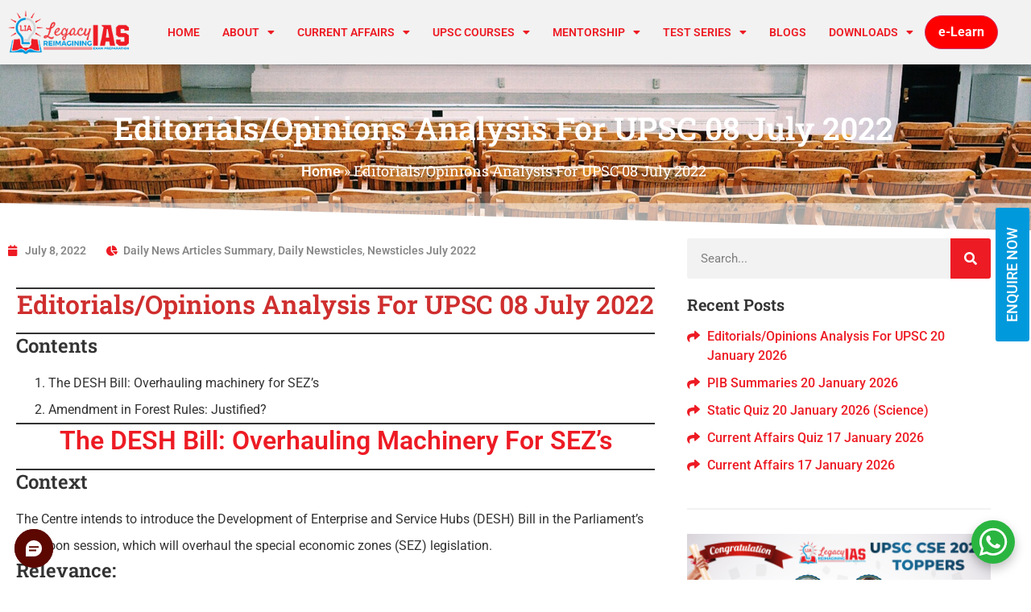

--- FILE ---
content_type: text/css
request_url: https://dwmbily8o2kmd.cloudfront.net/common/css/lsq.landingpage.min.css
body_size: 26027
content:
.ui-lsq-ext-highlightbox{position:absolute;z-index:10004;display:none}.highlightbox-boundary.top,.highlightbox-boundary.bottom{position:absolute}.highlightbox-boundary.left,.highlightbox-boundary.right{position:absolute}.ui-lsq-ext-highlightbox .highlightbox-boundary.top,.ui-lsq-ext-highlightbox .highlightbox-boundary.bottom{background:#fdb300 url('https://f1.leadsquaredcdn.com/common/images/horizontal-dashed-line.gif') repeat-x center;height:3px}.ui-lsq-ext-highlightbox .highlightbox-boundary.left,.ui-lsq-ext-highlightbox .highlightbox-boundary.right{background:#fdb300 url('https://f1.leadsquaredcdn.com/common/images/vertical-dashed-line.gif') repeat-y center;width:3px;top:3px}.ui-lsq-ext-highlightbox .highlightbox-boundary.left{left:0;top:2px}.ui-lsq-ext-highlightbox .highlightbox-boundary.right{top:2px}.ui-lsq-ext-highlightbox .highlightbox-overlay{background:rgba(255,223,72,.26) !important;position:absolute;top:0;left:0;cursor:pointer}.ui-lsq-ext-highlightbox-action-wrapper{display:none;position:absolute;z-index:10005}.ui-lsq-ext-highlightbox-action-wrapper .highlightbox-action{min-width:20px;padding:3px 4px;display:block;font-size:10px;color:#fff;background:#f60;border:1px solid #f60;-webkit-border-radius:0;-moz-border-radius:0;border-radius:0}.ui-lsq-ext-highlightbox-default-style{background:rgba(255,225,225,.23);border:1px dashed #ffd1d1}#popupMessage.modal{position:fixed;top:50%;left:50%;z-index:99999;overflow:auto;width:560px;height:210px;margin:-250px 0 0 -280px;background-color:#fff;*border:1px solid #999;-webkit-border-radius:6px;-moz-border-radius:6px;border-radius:6px;-webkit-box-shadow:0 3px 7px rgba(0,0,0,.3);-moz-box-shadow:0 3px 7px rgba(0,0,0,.3);box-shadow:0 3px 7px rgba(0,0,0,.3);-webkit-background-clip:padding-box;-moz-background-clip:padding-box;background-clip:padding-box;border:6px solid rgba(0,0,0,.6) !important}#popupMessage.modal.fade{-webkit-transition:opacity .3s linear,top .3s ease-out;-moz-transition:opacity .3s linear,top .3s ease-out;-ms-transition:opacity .3s linear,top .3s ease-out;-o-transition:opacity .3s linear,top .3s ease-out;transition:opacity .3s linear,top .3s ease-out;top:-25%}#popupMessage.modal.fade.in{top:50%}#popupMessage .modal-open .dropdown-menu{z-index:2050}#popupMessage .modal-open .dropdown.open{*z-index:2050}#popupMessage .modal-open .popover{z-index:2060}#popupMessage .modal-open .tooltip{z-index:2070}#popupMessage .modal-header{padding:9px 15px;border-bottom:1px solid #eee}#popupMessage .modal-header .close{margin-top:2px}#popupMessage .modal-body{overflow-y:auto;max-height:400px;padding:15px}#popupMessage .modal-form{margin-bottom:0}#popupMessage .modal-footer{padding:14px 15px 15px;margin-bottom:0;text-align:right;background-color:#f5f5f5;border-top:1px solid #ddd;-webkit-border-radius:0 0 6px 6px;-moz-border-radius:0 0 6px 6px;border-radius:0 0 6px 6px;-webkit-box-shadow:inset 0 1px 0 #fff;-moz-box-shadow:inset 0 1px 0 #fff;box-shadow:inset 0 1px 0 #fff;*zoom:1}#popupMessage .modal-footer:before,#popupMessage .modal-footer:after{display:table;content:""}#popupMessage .modal-footer:after{clear:both}#popupMessage .modal-footer .btn+.btn{margin-left:5px;margin-bottom:0}#popupMessage .modal-footer .btn-group .btn+.btn{margin-left:-1px}#popupMessage .modal .close{float:right;font-size:20px;font-weight:bold;line-height:18px;color:#000;text-shadow:0 1px 0 #fff;opacity:.2;filter:alpha(opacity=20)}.close:hover{color:#000;text-decoration:none;cursor:pointer;opacity:.4;filter:alpha(opacity=40)}#popupMessage .modal button.close{padding:0;cursor:pointer;background:transparent;border:0;-webkit-appearance:none}#popupMessage{top:62%;font-family:arial,helvetica,sans-serif;padding:10px 6px;color:#333}#popupMessage .modal-header{overflow:visible;padding:5px 10px;border-bottom-style:none}#popupMessage .modal-body{text-align:center;padding-bottom:20px}#popupMessage .modal-body h3{margin-bottom:20px;font-size:24px;margin-top:-8px}#popupMessage .modal-body p{line-height:18px;color:#333;padding-bottom:15px;font-size:13px;font-family:arial,helvetica,sans-serif}#popupMessage .modal-body a.btn{text-decoration:none}@media(max-width:768px){#popupMessage.modal{top:0;left:auto;overflow:inherit;width:98%;margin:1%;height:250px}}@media(min-width:768px){#popupMessage.modal{top:65%;left:50%;overflow:inherit;width:560px;height:220px}}#numberVerificationPopup.modal{position:fixed;top:50%;left:50%;z-index:99999;overflow:auto;width:560px;height:225px;margin:-250px 0 0 -280px;background-color:#fff;*border:1px solid #999;-webkit-border-radius:6px;-moz-border-radius:6px;border-radius:6px;-webkit-box-shadow:0 3px 7px rgba(0,0,0,.3);-moz-box-shadow:0 3px 7px rgba(0,0,0,.3);box-shadow:0 3px 7px rgba(0,0,0,.3);-webkit-background-clip:padding-box;-moz-background-clip:padding-box;background-clip:padding-box;border:6px solid rgba(0,0,0,.6) !important}#numberVerificationPopup.modal.fade{-webkit-transition:opacity .3s linear,top .3s ease-out;-moz-transition:opacity .3s linear,top .3s ease-out;-ms-transition:opacity .3s linear,top .3s ease-out;-o-transition:opacity .3s linear,top .3s ease-out;transition:opacity .3s linear,top .3s ease-out;top:-25%}#numberVerificationPopup.modal.fade.in{top:50%}#numberVerificationPopup .modal-open .dropdown-menu{z-index:2050}#numberVerificationPopup .modal-open .dropdown.open{*z-index:2050}#numberVerificationPopup .modal-open .popover{z-index:2060}#numberVerificationPopup .modal-open .tooltip{z-index:2070}#numberVerificationPopup .modal-header{padding:9px 15px;border-bottom:1px solid #eee}#numberVerificationPopup .modal-header .close{margin-top:2px}#numberVerificationPopup .modal-body{overflow-y:auto;max-height:400px;padding:15px}#numberVerificationPopup .modal-form{margin-bottom:0}#numberVerificationPopup .modal-footer{padding:14px 15px 15px;margin-bottom:0;text-align:right;background-color:#f5f5f5;border-top:1px solid #ddd;-webkit-border-radius:0 0 6px 6px;-moz-border-radius:0 0 6px 6px;border-radius:0 0 6px 6px;-webkit-box-shadow:inset 0 1px 0 #fff;-moz-box-shadow:inset 0 1px 0 #fff;box-shadow:inset 0 1px 0 #fff;*zoom:1}#numberVerificationPopup .modal-footer:before,#numberVerificationPopup .modal-footer:after{display:table;content:""}#numberVerificationPopup .modal-footer:after{clear:both}#numberVerificationPopup .modal-footer .btn+.btn{margin-left:5px;margin-bottom:0}#numberVerificationPopup .modal-footer .btn-group .btn+.btn{margin-left:-1px}#numberVerificationPopup .modal .close{float:right;font-size:20px;font-weight:bold;line-height:18px;color:#000;text-shadow:0 1px 0 #fff;opacity:.2;filter:alpha(opacity=20)}.close:hover{color:#000;text-decoration:none;cursor:pointer;opacity:.4;filter:alpha(opacity=40)}#numberVerificationPopup .modal button.close{padding:0;cursor:pointer;background:transparent;border:0;-webkit-appearance:none}#numberVerificationPopup{width:450px;left:52%;top:62%;font-family:arial,helvetica,sans-serif;padding:10px 6px}#numberVerificationPopup button{outline:0}#numberVerificationPopup .modal-header{margin-top:8px;overflow:auto;padding:0 !important;border-bottom:none}#numberVerificationPopup .modal-header h3{margin:0;padding:0;line-height:18px;font-size:18px !important;font-family:arial,helvetica,sans-serif;margin-bottom:10px;margin-left:9px;color:#565656 !important}#numberVerificationPopup .modal-header button{position:absolute;right:12px;top:8px;font-size:18px !important}#numberVerificationPopup .modal-body{padding:8px 10px 10px;text-align:left}#numberVerificationPopup .modal-body p{text-align:left;line-height:18px;color:#777;clear:both;padding-bottom:6px;font-size:13px;margin:0;font-family:arial,helvetica,sans-serif}#numberVerificationPopup .modal-body p *{float:left}#numberVerificationPopup .modal-body input[type="text"]{letter-spacing:1px;min-width:100px;height:27px;line-height:27px;margin-top:0;margin-left:0;color:#666;-webkit-border-radius:6px;-moz-border-radius:6px;border-radius:6px;border:2px solid #ddd;font-weight:bold;text-indent:6px;font-size:17px}#numberVerificationPopup .modal-body input[type="text"]:focus{outline:0;border:2px solid #bbb}#numberVerificationPopup .modal-body button{min-width:85px;height:27px;background:#309afc;border:1px solid #0084e8;margin-top:0;display:block;font-size:15px;text-shadow:0 -1px 0 rgba(5,4,4,.12);padding:0}#numberVerificationPopup .modal-body #btnSendCode{background-color:#aaa;border:1px solid #aaa;margin-left:8px;height:26px;margin-top:1px}#numberVerificationPopup .modal-body #lblEnterCode{margin-left:16px;margin-top:3px;margin-right:5px;color:#333}#numberVerificationPopup .modal-body #inputCode{width:120px !important;margin-bottom:20px;text-align:center;text-indent:0}#numberVerificationPopup .modal-body #btnVerifyCode{margin-left:11px;margin-top:0}#numberVerificationPopup .modal-body span{color:#f00;margin-left:5px;margin-top:5px}#numberVerificationPopup .modal-body span.success{color:#008000;margin-left:5px;margin-top:5px}#numberVerificationPopup .modal-body a.btn{text-decoration:none}#numberVerificationPopup .modal-body #waitCodeSending,#numberVerificationPopup .modal-body #waitCodeVerification{width:16px;height:16px;margin-top:6px;margin-left:5px;padding:0;background:url(https://f1.leadsquaredcdn.com/common/images/wait/16.gif)}#numberVerificationPopup .modal-body #anchResend{display:inline-block;float:none;color:#0084e8;font-size:12px;font-weight:bold;cursor:pointer}#numberVerificationPopup .modal-body p#pnlResend{overflow:hidden;display:block;border:1px solid #dedede;background:#eee;padding:7px}#numberVerificationPopup .modal-body #inputPhoneNumber{width:180px}[data-block-type="form-block"] .alert{text-align:left;padding:8px 35px 8px 14px;margin-bottom:20px;text-shadow:0 1px 0 rgba(255,255,255,.5);background-color:#fcf8e3;border:1px solid #fbeed5;-webkit-border-radius:4px;-moz-border-radius:4px;border-radius:4px;margin:2% 2% 2% 1%;font-size:13px;vertical-align:baseline;font-family:Segoe UI,Trebuchet MS,Sans-Serif}[data-block-type="form-block"] .alert,.alert h4{color:#c09853}[data-block-type="form-block"] .alert h4{margin:0}[data-block-type="form-block"] .alert .close{position:relative;top:-2px;right:-21px;line-height:20px}[data-block-type="form-block"] .alert-success{color:#468847;background-color:#dff0d8;border-color:#d6e9c6}[data-block-type="form-block"] .alert-success h4{color:#468847}[data-block-type="form-block"] .alert-danger,[data-block-type="form-block"] .alert-error{color:#b94a48;background-color:#f2dede;border-color:#eed3d7}[data-block-type="form-block"] .alert-danger h4,[data-block-type="form-block"] .alert-error h4{color:#b94a48}[data-block-type="form-block"] .alert-info{color:#3a87ad;background-color:#d9edf7;border-color:#bce8f1}[data-block-type="form-block"] .alert-info h4{color:#3a87ad}[data-block-type="form-block"] .alert-block{padding-top:14px;padding-bottom:14px}[data-block-type="form-block"] .alert-block>p,[data-block-type="form-block"] .alert-block>ul{margin-bottom:0}[data-block-type="form-block"] .alert-block p+p{margin-top:5px}[data-block-type="form-block"] .fade{opacity:0;-webkit-transition:opacity .15s linear;-moz-transition:opacity .15s linear;-o-transition:opacity .15s linear;transition:opacity .15s linear}[data-block-type="form-block"] .fade.in{opacity:1}[data-block-type="form-block"] .alert.fade{display:none}[data-block-type="form-block"] .alert.fade.in{display:block}[data-block-type="form-block"] .result-messages{text-align:center;padding-top:3px}[data-block-type="form-block"] .result-messages .msg{font-size:11px !important;clear:both;display:none;margin:8px 0;font-family:Verdana !important}[data-block-type="form-block"] .alert-success-msg{color:#008000}[data-block-type="form-block"] .alert-error-msg{color:#f00}[data-block-type="form-block"] .hide,.form-holder .removeme{display:none}[data-block-type="form-block"] .show{display:inline-block}[data-block-type="form-block"] .mandatory{color:#f00;font-size:11px !important;font-family:Verdana !important}[data-block-type="form-block"] .validation-msg{color:#f00;font-size:11px !important;font-weight:normal !important;font-family:Verdana !important;text-align:left;padding-top:2px}.form-preview .sec-message-wrapper{display:block !important}.bootstrap-timepicker.dropdown-menu{border-radius:4px 4px 4px 4px;display:none;left:0;margin-top:1px;padding:4px;top:0;min-width:10px;z-index:99999}.bootstrap-timepicker.dropdown-menu{top:351px;left:543.125px;position:absolute;z-index:1000;float:left;min-width:130px;padding:4px 0;margin:1px 0 0;list-style:none;background-color:#fff;border:1px solid rgba(0,0,0,.2);border-top-left-radius:5px;border-top-right-radius:5px;border-bottom-right-radius:5px;border-bottom-left-radius:5px;-webkit-box-shadow:rgba(0,0,0,.2) 0 5px 10px;box-shadow:rgba(0,0,0,.2) 0 5px 10px;-webkit-background-clip:padding-box;background-clip:padding-box}.bootstrap-timepicker [class^="icon-"],.bootstrap-timepicker [class*=" icon-"]{display:inline-block;width:14px;height:14px;line-height:14px;vertical-align:text-top;background-image:url("https://f1.leadsquaredcdn.com/common/images/BSDark.png");background-position:14px 14px;background-repeat:no-repeat}.bootstrap-timepicker .icon-chevron-up{background-position:-287px -122px}.bootstrap-timepicker .icon-chevron-down{background-position:-312px -120px}.bootstrap-timepicker.dropdown-menu.open{display:inline-block}.bootstrap-timepicker.dropdown-menu:before{border-bottom:7px solid rgba(0,0,0,.2);border-left:7px solid transparent;border-right:7px solid transparent;content:"";left:6px;position:absolute;top:-7px}.bootstrap-timepicker.dropdown-menu:after{border-bottom:6px solid #fff;border-left:6px solid transparent;border-right:6px solid transparent;content:"";left:7px;position:absolute;top:-6px}.bootstrap-timepicker.modal{margin-left:-100px;margin-top:0;top:30%;width:200px}.bootstrap-timepicker.modal .modal-content{padding:0}.bootstrap-timepicker table{margin:0;width:100%}.bootstrap-timepicker table td{height:27px;margin:0;padding:0;text-align:center;font-family:Verdana,Arial,sans-serif;font-size:12px;font-weight:normal;color:#212121}.bootstrap-timepicker table td span{width:100%}.bootstrap-timepicker table td a{-webkit-border-radius:4px;-moz-border-radius:4px;border-radius:4px;border:1px solid rgba(0,0,0,.14);display:inline-block;margin:0;outline:0 none;padding:4px 0;width:2em;background:#ccc url(http://code.jquery.com/ui/1.10.2/themes/smoothness/images/ui-bg_highlight-soft_75_cccccc_1x100.png) 50% 50% repeat-x}.bootstrap-timepicker table td a:hover{background-color:#eee;border-color:#999;border-radius:4px 4px 4px 4px}.bootstrap-timepicker table td a i{margin-top:2px}.bootstrap-timepicker table td input{margin:0;text-align:center;width:25px;border:0 none transparent}.bootstrap-timepicker-component .add-on{cursor:pointer}.bootstrap-timepicker-component .add-on i{display:block;height:16px;width:16px}.bootstrap-datepicker{top:0;left:0;padding:4px;margin-top:1px;-webkit-border-radius:4px;-moz-border-radius:4px;border-radius:4px}.bootstrap-datepicker:before{content:'';display:inline-block;border-left:7px solid transparent;border-right:7px solid transparent;border-bottom:7px solid #ccc;border-bottom-color:rgba(0,0,0,.2);position:absolute;top:-7px;left:6px}.bootstrap-datepicker:after{content:'';display:inline-block;border-left:6px solid transparent;border-right:6px solid transparent;border-bottom:6px solid #fff;position:absolute;top:-6px;left:7px}.bootstrap-datepicker>div{display:none}.bootstrap-datepicker table{width:100%;margin:0;border-collapse:initial !important}.bootstrap-datepicker td,.bootstrap-datepicker th{text-align:center;width:20px;height:20px;-webkit-border-radius:4px;-moz-border-radius:4px;border-radius:4px}.bootstrap-datepicker td.day:hover{background:#eee;cursor:pointer}.bootstrap-datepicker td.day.disabled{color:#eee}.bootstrap-datepicker td.old,.bootstrap-datepicker td.new{color:#999}.bootstrap-datepicker td.active,.bootstrap-datepicker td.active:hover{color:#fff;background-color:#006dcc;background-image:-moz-linear-gradient(top,#08c,#04c);background-image:-webkit-gradient(linear,0 0,0 100%,from(#08c),to(#04c));background-image:-webkit-linear-gradient(top,#08c,#04c);background-image:-o-linear-gradient(top,#08c,#04c);background-image:linear-gradient(to bottom,#08c,#04c);background-repeat:repeat-x;filter:progid:DXImageTransform.Microsoft.gradient(startColorstr='#ff0088cc',endColorstr='#ff0044cc',GradientType=0);border-color:#04c #04c #002a80;border-color:rgba(0,0,0,.1) rgba(0,0,0,.1) rgba(0,0,0,.25);*background-color:#04c;filter:progid:DXImageTransform.Microsoft.gradient(enabled=false);color:#fff;text-shadow:0 -1px 0 rgba(0,0,0,.25)}.bootstrap-datepicker td.active:hover,.bootstrap-datepicker td.active:hover:hover,.bootstrap-datepicker td.active:focus,.bootstrap-datepicker td.active:hover:focus,.bootstrap-datepicker td.active:active,.bootstrap-datepicker td.active:hover:active,.bootstrap-datepicker td.active.active,.bootstrap-datepicker td.active:hover.active,.bootstrap-datepicker td.active.disabled,.bootstrap-datepicker td.active:hover.disabled,.bootstrap-datepicker td.active[disabled],.bootstrap-datepicker td.active:hover[disabled]{color:#fff;background-color:#04c;*background-color:#003bb3}.bootstrap-datepicker td.active:active,.bootstrap-datepicker td.active:hover:active,.bootstrap-datepicker td.active.active,.bootstrap-datepicker td.active:hover.active{background-color:#039 \9}.bootstrap-datepicker td span{display:block;width:47px;height:54px;line-height:54px;float:left;margin:2px;cursor:pointer;-webkit-border-radius:4px;-moz-border-radius:4px;border-radius:4px}.bootstrap-datepicker td span:hover{background:#eee}.bootstrap-datepicker td span.active{color:#fff;background-color:#006dcc;background-image:-moz-linear-gradient(top,#08c,#04c);background-image:-webkit-gradient(linear,0 0,0 100%,from(#08c),to(#04c));background-image:-webkit-linear-gradient(top,#08c,#04c);background-image:-o-linear-gradient(top,#08c,#04c);background-image:linear-gradient(to bottom,#08c,#04c);background-repeat:repeat-x;filter:progid:DXImageTransform.Microsoft.gradient(startColorstr='#ff0088cc',endColorstr='#ff0044cc',GradientType=0);border-color:#04c #04c #002a80;border-color:rgba(0,0,0,.1) rgba(0,0,0,.1) rgba(0,0,0,.25);*background-color:#04c;filter:progid:DXImageTransform.Microsoft.gradient(enabled=false);color:#fff;text-shadow:0 -1px 0 rgba(0,0,0,.25)}.bootstrap-datepicker td span.active:hover,.bootstrap-datepicker td span.active:focus,.bootstrap-datepicker td span.active:active,.bootstrap-datepicker td span.active.active,.bootstrap-datepicker td span.active.disabled,.bootstrap-datepicker td span.active[disabled]{color:#fff;background-color:#04c;*background-color:#003bb3}.bootstrap-datepicker td span.active:active,.bootstrap-datepicker td span.active.active{background-color:#039}.bootstrap-datepicker td span.old{color:#999}.bootstrap-datepicker th.switch{width:145px}.bootstrap-datepicker th.next,.bootstrap-datepicker th.prev{font-size:21px}.bootstrap-datepicker thead tr:first-child th{cursor:pointer}.bootstrap-datepicker thead tr:first-child th:hover{background:#eee}.input-append.date .add-on i,.input-prepend.date .add-on i{display:block;cursor:pointer;width:16px;height:16px}.bootstrap-datepicker *{font-family:Verdana,Arial,sans-serif;font-size:12px}.bootstrap-datepicker.dropdown-menu{position:absolute;z-index:1000;float:left;display:none;min-width:160px;margin:2px 0 0;list-style:none;background-color:#fff;border:1px solid rgba(0,0,0,.2);-webkit-border-radius:6px;-moz-border-radius:6px;border-radius:6px;-webkit-box-shadow:0 5px 10px rgba(0,0,0,.2);-moz-box-shadow:0 5px 10px rgba(0,0,0,.2);box-shadow:0 5px 10px rgba(0,0,0,.2);-webkit-background-clip:padding-box;-moz-background-clip:padding;background-clip:padding-box}.bootstrap-datepicker td,.bootstrap-datepicker th{width:22px;height:22px;border:1px solid rgba(0,0,0,0)}.bootstrap-datepicker td.day:hover,.bootstrap-datepicker th:hover,.bootstrap-datepicker td span:hover{border:1px solid rgba(0,0,0,.14)}.bootstrap-datepicker td span{width:55px;height:42px;line-height:42px;border:1px solid rgba(0,0,0,0)}.bootstrap-datepicker td.active,.bootstrap-datepicker td.active:hover,.bootstrap-datepicker td span.active,.bootstrap-datepicker td span.active:hover{background-color:#bbb !important;background-image:-moz-linear-gradient(top,#c4c4c4,#818181);background-image:-webkit-gradient(linear,0 0,0 100%,from(#c4c4c4),to(#818181));background-image:-webkit-linear-gradient(top,#c4c4c4,#818181);background-image:-o-linear-gradient(top,#c4c4c4,#818181);background-image:linear-gradient(to bottom,#c4c4c4,#818181);background-repeat:repeat-x;filter:progid:DXImageTransform.Microsoft.gradient(startColorstr='#C4C4C4',endColorstr='#818181',GradientType=0);border-color:rgba(0,0,0,.3) rgba(0,0,0,.1) rgba(0,0,0,.25);filter:progid:DXImageTransform.Microsoft.gradient(enabled=false);text-shadow:0 -1px 0 rgba(255,255,255,.25)}.lp-form{list-style-type:none;margin:0;display:block}.lp-form input,.lp-form textarea{-webkit-box-sizing:content-box;-moz-box-sizing:content-box;box-sizing:content-box}.lp-form select{text-indent:1px;-webkit-box-sizing:border-box;-moz-box-sizing:border-box;box-sizing:content-box;-webkit-appearance:listbox;-moz-appearance:inherit;appearance:listbox;background:url('https://f1.leadsquaredcdn.com/common/images/responsivelandingpage/icon-arrow-down-16.png') no-repeat 98% center;-webkit-appearance:none;-moz-appearance:none;text-indent:1px;text-overflow:''}.lp-form select::-ms-expand{display:none}@media screen and (-webkit-min-device-pixel-ratio:0){::i-block-chrome,.lp-form select{box-sizing:border-box;-webkit-appearance:listbox}}.lp-form-section{width:100%;margin-bottom:3px;margin-top:8px;display:table}.lp-form-section.sec-message-wrapper{margin:0;padding:0;min-height:0}.lp-form-section.sec-fields-wrapper .field-label{word-wrap:break-word;display:block;width:100%;text-align:left;color:#3e3e3e;font-size:13px;vertical-align:baseline;font-family:Segoe UI,Trebuchet MS,Sans-Serif}.lp-form-section.sec-button-wrapper{position:relative;margin-bottom:0;margin-top:8px;text-align:center}.lp-form-section.sec-button-wrapper .form-submit-button{max-width:97% !important;min-width:100px;white-space:normal !important;outline:0 !important;display:inline-block}.lp-form-section.sec-formdata-wrapper{display:none;visibility:hidden;margin:0;padding:0}.lp-form .lp-form-column{list-style-type:none;display:table-column;float:left;min-height:50px;width:100%;position:relative}.lp-form .field-control input[data-field-type="date"],.lp-form .field-control input[data-field-type="datetime"][data-fieldcontrol-type="date"]{background:#fff url('https://f1.leadsquaredcdn.com/common/images/lp-form-datefield-calender-icon.png') no-repeat 98% center}.lp-form .field-control input[data-field-type="time"],.lp-form .field-control input[data-field-type="datetime"][data-fieldcontrol-type="time"]{background:#fff url('https://f1.leadsquaredcdn.com/common/images/lp-form-timefield-clock-icon.png.png') no-repeat 98% center}.label-placement.top .field-label{float:left;margin-bottom:2px;clear:right}.label-placement.top .field-control{margin:0 auto;position:relative !important;clear:left}.label-placement.top .field-control-group input[type="text"],.label-placement.top .field-control-group input[type="password"],.label-placement.top .field-control-group textarea{color:#8e8e8e;position:relative !important;width:99%;max-width:99%;-webkit-box-shadow:rgba(255,255,255,.4) 0 1px 0,inset rgba(0,0,0,.7) 0 1px 1px;-moz-box-shadow:rgba(255,255,255,.4) 0 1px 0,inset rgba(0,0,0,.7) 0 1px 1px;box-shadow:rgba(255,255,255,.4) 0 1px 0,inset rgba(0,0,0,.7) 0 1px 1px;border:1px #bcbcbc solid;float:left;clear:left;font-size:13px;vertical-align:baseline;font-family:Segoe UI,Trebuchet MS,Sans-Serif}.label-placement.top .field-control-group select{color:#8e8e8e;position:relative !important;width:99% !important;max-width:99%;-webkit-box-shadow:rgba(255,255,255,.4) 0 1px 0,inset rgba(0,0,0,.7) 0 1px 1px;-moz-box-shadow:rgba(255,255,255,.4) 0 1px 0,inset rgba(0,0,0,.7) 0 1px 1px;box-shadow:rgba(255,255,255,.4) 0 1px 0,inset rgba(0,0,0,.7) 0 1px 1px;border:1px #bcbcbc solid;float:left;clear:left;font-size:13px;vertical-align:baseline;font-family:Segoe UI,Trebuchet MS,Sans-Serif}.label-placement.top .field-control-group input,.label-placement.top .field-control-group textarea{text-indent:5px;padding:2px 0 !important;height:20px}.label-placement.top .field-control-group select{padding-left:0 !important;padding-right:0 !important;height:25px}.label-placement.top .field-control-group textarea{height:40px}.label-placement.top .field-control-group input[type="checkbox"],.label-placement.top .field-control-group input[type="radio"]{width:13px;height:17px}.label-placement.top .form-submit-button{margin:2px auto}.label-placement.top .field-control-group.password-field .field-seperator{height:3px}.label-placement.top .field-control .file-upload-control{display:table;width:99.8%}.label-placement.top .field-control .file-upload-file-path{display:table-cell;vertical-align:middle !important;word-break:normal}.label-placement.top .field-control .file-upload-button{display:table-cell;vertical-align:middle !important}.label-placement.top .field-control .file-upload-button .file-upload-input{position:absolute;top:0;right:0;margin:0;padding:0;font-size:20px;cursor:pointer;opacity:0;filter:alpha(opacity=0)}.label-placement.inside .field-control-group{min-height:40px}.label-placement.inside .field-control-group.inline{min-height:30px}.label-placement.inside .field-label{float:left;margin-bottom:2px;clear:right}.label-placement.inside .field-control{margin:0 auto;position:relative !important;overflow:visible;clear:left}.label-placement.inside .field-control-group input[type="text"],.label-placement.inside .field-control-group input[type="password"],.label-placement.inside .field-control-group textarea{color:#8e8e8e;position:relative !important;width:99%;max-width:99%;-webkit-box-shadow:rgba(255,255,255,.4) 0 1px 0,inset rgba(0,0,0,.7) 0 1px 1px;-moz-box-shadow:rgba(255,255,255,.4) 0 1px 0,inset rgba(0,0,0,.7) 0 1px 1px;box-shadow:rgba(255,255,255,.4) 0 1px 0,inset rgba(0,0,0,.7) 0 1px 1px;border:1px #bcbcbc solid;float:left;clear:left;font-size:13px;vertical-align:baseline;font-family:Segoe UI,Trebuchet MS,Sans-Serif}.label-placement.inside .field-control-group select{color:#8e8e8e;position:relative !important;width:99% !important;max-width:99%;-webkit-box-shadow:rgba(255,255,255,.4) 0 1px 0,inset rgba(0,0,0,.7) 0 1px 1px;-moz-box-shadow:rgba(255,255,255,.4) 0 1px 0,inset rgba(0,0,0,.7) 0 1px 1px;box-shadow:rgba(255,255,255,.4) 0 1px 0,inset rgba(0,0,0,.7) 0 1px 1px;border:1px #bcbcbc solid;float:left;clear:left;font-size:13px;vertical-align:baseline;font-family:Segoe UI,Trebuchet MS,Sans-Serif}.label-placement.inside .field-control-group input,.label-placement.inside .field-control-group textarea{text-indent:5px;padding:2px 0 !important;height:20px}.label-placement.inside .field-control-group select{padding-left:0 !important;padding-right:0 !important;height:25px}.label-placement.inside .field-control-group textarea{height:40px}.label-placement.inside .field-control-group input[type="checkbox"],.label-placement.inside .field-control-group input[type="radio"]{width:13px;height:17px}.label-placement.inside .form-submit-button{margin:2px auto}.label-placement.inside .field-control-group.password-field .field-seperator{height:4px}.label-placement.inside .field-control .file-upload-control{display:table;width:99.8%}.label-placement.inside .field-control .file-upload-file-path{display:table-cell;vertical-align:middle !important;word-break:normal}.label-placement.inside .field-control .file-upload-button{display:table-cell;vertical-align:middle !important}.label-placement.inside .field-control .file-upload-button .file-upload-input{position:absolute;top:0;right:0;margin:0;padding:0;font-size:20px;cursor:pointer;opacity:0;filter:alpha(opacity=0)}.field-control-group{position:relative;margin-bottom:3px;min-height:50px;clear:both !important;z-index:initial !important}.field-control-group .field-control ul{list-style-type:none;overflow-y:auto;padding:0;margin:0}.field-control-group .field-control ul li input{float:left;margin:0 5px 0 10px}.field-control-group .field-control ul li:first-child input{margin-left:0}.field-control-group .field-control ul li label{min-height:5px;padding-top:3px;display:block;float:left;color:#3e3e3e;font-size:13px;vertical-align:baseline;font-family:Segoe UI,Trebuchet MS,Sans-Serif}.field-control-group.inline{margin-top:10px;min-height:30px}.field-control-group.inline .field-label{width:39%;clear:none}.field-control-group.inline .field-control{margin:0 auto;clear:right;width:100%}.field-control-group.inline .field-control ul li input{margin:0 3px 0 0 !important}.field-control-group.inline .field-control ul li label{padding-top:0}.field-control-group .field-validation-messages{clear:both !important;display:block;position:relative;min-height:6px;line-height:15px}.field-control-group .field-validation-messages label{min-width:50px;min-height:10px;border:1px solid #fe8484;padding:6px 10px;position:absolute;background:#ffdcdc;z-index:99999;top:4px;border-radius:3px;right:0}.field-control-group .field-validation-messages label:after,.field-control-group .field-validation-messages label:before{content:""}.field-control-group .field-validation-messages label:after{border-left:5px solid rgba(0,0,0,0);border-right:5px solid transparent;border-bottom:5px solid #ffdcdc;position:absolute;top:-4px;right:7px}.field-control-group .field-validation-messages label:before{border-left:5px solid rgba(0,0,0,0);border-right:5px solid transparent;border-bottom:5px solid #ff5c5c;position:absolute;top:-5px;right:7px}.field-control-group.inline .field-validation-messages label{right:inherit}.field-control-group.inline .field-validation-messages label:after{right:inherit}.field-control-group.inline .field-validation-messages label:before{right:inherit}.field-control-group.inline[data-field-ctrl-type="checkboxlist"] .field-validation-messages label:after{right:inherit;left:10px}.field-validation-messages .success{color:#008000 !important}.field-control-group.hidden-field{display:none}.field-control-group.password-field .field-seperator{clear:both !important}.file-upload-button{border-radius:1px;padding:3px 17px;min-width:25px}.file-upload-button{border-color:#ccc;border-color:rgba(0,0,0,.1) rgba(0,0,0,.1) rgba(0,0,0,.25)}.file-upload-button{display:inline-block;padding:0 4px;margin-bottom:0;font-size:13px;line-height:18px;color:#333;text-align:center;text-shadow:0 1px 1px rgba(255,255,255,.75);vertical-align:middle;cursor:pointer;background-color:#f5f5f5;background-image:-moz-linear-gradient(top,#fff,#e6e6e6);background-image:-ms-linear-gradient(top,#fff,#e6e6e6);background-image:-webkit-gradient(linear,0 0,0 100%,from(#fff),to(#e6e6e6));background-image:-webkit-linear-gradient(top,#fff,#e6e6e6);background-image:-o-linear-gradient(top,#fff,#e6e6e6);background-image:linear-gradient(top,#fff,#e6e6e6);background-repeat:repeat-x;filter:progid:DXImageTransform.Microsoft.gradient(startColorstr='#ffffff',endColorstr='#e6e6e6',GradientType=0);border-color:#e6e6e6 #e6e6e6 #bfbfbf;border-color:rgba(0,0,0,.1) rgba(0,0,0,.1) rgba(0,0,0,.25);filter:progid:DXImageTransform.Microsoft.gradient(enabled=false);border:1px solid #ccc;border-bottom-color:#b3b3b3;-webkit-border-radius:4px;-moz-border-radius:4px;border-radius:4px;-webkit-box-shadow:inset 0 1px 0 rgba(255,255,255,.2),0 1px 2px rgba(0,0,0,.05);-moz-box-shadow:inset 0 1px 0 rgba(255,255,255,.2),0 1px 2px rgba(0,0,0,.05);box-shadow:inset 0 1px 0 rgba(255,255,255,.2),0 1px 2px rgba(0,0,0,.05)}.file-upload-button:hover{color:#333;text-decoration:none;background-color:#e6e6e6;background-position:0 -15px;-webkit-transition:background-position .1s linear;-moz-transition:background-position .1s linear;-ms-transition:background-position .1s linear;-o-transition:background-position .1s linear;transition:background-position .1s linear}.file-upload-button:hover,.file-upload-button:active,.file-upload-button.active,.file-upload-button.disabled,.file-upload-button[disabled]{background-color:#e6e6e6}.file-upload-button.active,.file-upload-button:active{background-color:#e6e6e6;background-color:#d9d9d9 \9;background-image:none;outline:0;-webkit-box-shadow:inset 0 2px 4px rgba(0,0,0,.15),0 1px 2px rgba(0,0,0,.05);-moz-box-shadow:inset 0 2px 4px rgba(0,0,0,.15),0 1px 2px rgba(0,0,0,.05);box-shadow:inset 0 2px 4px rgba(0,0,0,.15),0 1px 2px rgba(0,0,0,.05)}.field-control-group .field-control ul li .field-option-label input{margin:1px 8px 0 0 !important}.field-control-group .field-control ul li .field-option-label{font-weight:normal;vertical-align:baseline;display:block;clear:both}.field-control-group .field-control ul li .field-option-description{font-weight:normal;font-size:11px;padding-left:21px;margin-bottom:10px;margin-top:-7px;opacity:.7;display:block;clear:both}.field-control-group[data-field-ctrl-type="checkboxlist"].inline .field-label{float:none;width:auto !important}.field-control-group[data-field-ctrl-type="checkboxlist"] .field-label{float:none;width:auto !important}.field-control-group .field-control .datetime-control{width:100% !important}.field-control-group .field-control .datetime-control input[id^="MXHDateTimePicker_Date"]{background-position:94.2% center !important;width:50% !important;max-width:50% !important;margin-right:2%;clear:none !important}.field-control-group .field-control .datetime-control input[id^="MXHDateTimePicker_Time"]{background-position:94.2% center !important;width:43% !important;max-width:43% !important;clear:none !important;float:right;margin-right:1%}@media(min-width:1200px){.field-control-group .field-control .datetime-control input[id^="MXHDateTimePicker_Time"]{width:43% !important;max-width:43% !important}}.sec-captcha-wrapper{min-height:104px;margin-top:4px}.sec-captcha-wrapper .captcha-panel{width:198px;padding:6px;border:1px solid #cacaca;background:rgba(236,236,236,.51);overflow:hidden;margin:0 auto;border-radius:4px;-webkit-border-radius:4px;-moz-border-radius:4px;background-image:url([data-uri])}.sec-captcha-wrapper img{cursor:default;color:#cfcfcf;font-size:24px;font-family:Arial;text-align:center;width:147px;height:50px;background:#fff;border:1px solid rgba(209,209,209,1);webkit-border-radius:5px;-moz-border-radius:5px;border-radius:5px}.sec-captcha-wrapper button{cursor:pointer;margin-top:9px;width:32px;height:32px;float:right;background:url([data-uri]);background-color:transparent;background-repeat:no-repeat;background-position:center center;border:none}.sec-captcha-wrapper button:hover,.sec-captcha-wrapper button:focus{outline:0}.sec-captcha-wrapper input[type="text"]{padding:3px 0 0 0;margin:0;width:100%;text-indent:6px;display:block;color:#555 !important;clear:both;margin-top:5px;height:25px !important;border:1px solid #dbdbdb;background-color:#fff;font-size:12px;border-radius:4px;-webkit-border-radius:4px;-moz-border-radius:4px;-o-border-radius:4px;font-family:Arial;-webkit-box-shadow:rgba(255,255,255,.4) 0 1px 0,inset rgba(0,0,0,.7) 0 1px 1px !important;-moz-box-shadow:rgba(255,255,255,.4) 0 1px 0,inset rgba(0,0,0,.7) 0 1px 1px}.sec-captcha-wrapper .validation-msg{padding-top:4px;clear:both;float:left;font-size:11px;font-weight:normal;color:#f00;margin-bottom:-2px}.sec-google-recaptcha-wrapper .g-recaptcha>div{margin:0 auto !important}.sec-google-recaptcha-wrapper .g-recaptcha[data-size="compact"]>div>div{position:relative}.sec-google-recaptcha-wrapper .g-recaptcha[data-size="compact"] .g-recaptcha-custom-message{display:none;position:absolute;color:#f00;font-family:Roboto,helvetica,arial,sans-serif;font-size:12px;font-weight:400;line-height:14px;top:2px;left:4px;padding:5px 10px}.sec-google-recaptcha-wrapper .g-recaptcha[data-size="compact"] .g-recaptcha-custom-message.g-recaptcha-show{display:inline-block !important}.sec-google-recaptcha-wrapper.v2-invisible{height:0 !important;margin:0 !important;padding:0 !important}.sec-google-recaptcha-wrapper.v3-invisible{height:0 !important;margin:0 !important;padding:0 !important}.sec-button-wrapper.btn-align-left{text-align:left}.sec-button-wrapper.btn-align-center{text-align:center}.sec-button-wrapper.btn-align-right{text-align:right}.conv-btn{display:inline-block;*border-bottom:0 none #b3b3b3;display:inline;*zoom:1;padding:4px 10px 4px;margin-bottom:0;font-size:13px;line-height:18px;*line-height:20px;color:#333;text-align:center;text-shadow:0 1px 1px rgba(255,255,255,.75);vertical-align:middle;cursor:pointer;background-color:#f5f5f5;background-repeat:repeat-x;border-color:rgba(0,0,0,.1) rgba(0,0,0,.1) rgba(0,0,0,.25);*-webkit-border-radius:4px;-moz-border-radius:4px;border-radius:4px;margin-left:.3em;-webkit-box-shadow:inset 0 1px 0 rgba(255,255,255,.2),0 1px 2px rgba(0,0,0,.05);-moz-box-shadow:inset 0 1px 0 rgba(255,255,255,.2),0 1px 2px rgba(0,0,0,.05);box-shadow:inset 0 1px 0 rgba(255,255,255,.2),0 1px 2px rgba(0,0,0,.05);background-image:linear-gradient(top,#fff,#e6e6e6);*border-left-style:none;border-left-color:inherit;border-left-width:0;border-right-style:none;border-right-color:inherit;border-right-width:0;border-top-style:none;border-top-color:inherit;border-top-width:0;cursor:pointer !important}.conv-btn:hover,.conv-btn:active,.conv-btn.active,.conv-btn.disabled,.conv-btn[disabled]{background-color:#e6e6e6;*background-color:#d9d9d9}.conv-btn:active,.conv-btn.active{background-color:#ccc \9;cursor:pointer !important}.conv-btn:first-child{*margin-left:MX}.conv-btn:hover{color:#333;text-decoration:none;background-color:#e6e6e6;*background-color:#d9d9d9;background-position:0 -15px;-webkit-transition:background-position .1s linear;-moz-transition:background-position .1s linear;-ms-transition:background-position .1s linear;-o-transition:background-position .1s linear;transition:background-position .1s linear;cursor:pointer !important}.conv-btn:focus{outline:thin dotted #333;outline:5px auto -webkit-focus-ring-color;outline-offset:-2px}.conv-btn.active,.conv-btn:active{background-color:#e6e6e6;background-color:#d9d9d9 \9;background-image:none;outline:0;-webkit-box-shadow:inset 0 2px 4px rgba(0,0,0,.15),0 1px 2px rgba(0,0,0,.05);-moz-box-shadow:inset 0 2px 4px rgba(0,0,0,.15),0 1px 2px rgba(0,0,0,.05);box-shadow:inset 0 2px 4px rgba(0,0,0,.15),0 1px 2px rgba(0,0,0,.05)}.conv-btn.disabled,.conv-btn[disabled]{cursor:default;background-color:#e6e6e6;background-image:none;opacity:.65;filter:alpha(opacity=65);-webkit-box-shadow:none;-moz-box-shadow:none;box-shadow:none}.conv-btn{border-color:#ccc;border-color:rgba(0,0,0,.1) rgba(0,0,0,.1) rgba(0,0,0,.25)}input[type="submit"].conv-btn{*padding-top:2px;*padding-bottom:2px}input[type="submit"].conv-btn::-moz-focus-inner{padding:0;border:0}.ls-branding{width:100%;background:rgba(0,0,0,.95);position:fixed;bottom:0}.ls-branding a{text-align:center;display:block;font-size:12px;vertical-align:baseline;font-family:Segoe UI,Trebuchet MS,Sans-Serif;padding:5px;text-shadow:.5px 1px 1px #000;color:#fff}.ls-branding a:hover,.ls-branding a:focus{text-decoration:none;outline:none;color:#949494}body[data-plan="0"]{margin-bottom:28px !important}iframe[name="google_conversion_frame"]{display:none;visibility:hidden}#ui-datepicker-div,.ui-datepicker{font-size:13px !important;width:15em !important;z-index:99999 !important}.field-control-group[data-sms-verfication="1"] .field-control input{float:left}.field-control-group[data-sms-verfication="1"] .field-control button{width:14px !important;padding:0;float:right;margin-right:0;margin-left:-22px;margin-top:1px;background:url([data-uri]) center no-repeat;border:none;cursor:pointer;position:absolute}.field-control-group[data-sms-verfication="1"] .field-control button[disabled]{background:url([data-uri]) center no-repeat}.field-control-group[data-sms-verfication="1"] .field-control button:focus{outline:0}.field-control-group[data-sms-verfication="1"] .field-control button:hover{outline:0;opacity:.7;filter:alpha(opacity=70)}.label-placement.top .field-control-group[data-sms-verfication="1"] .field-control input[type="text"]{width:100% !important}.label-placement.inside .field-control-group[data-sms-verfication="1"] .field-control input[type="text"]{width:100% !important}.jqphone .flag{width:0;height:11px;background:url("../images/phone_flags.png")}.jqphone .ad{background-position:-16px 0}.jqphone .ae{background-position:-32px 0}.jqphone .af{background-position:-48px 0}.jqphone .ag{background-position:-64px 0}.jqphone .ai{background-position:-80px 0}.jqphone .al{background-position:-96px 0}.jqphone .am{background-position:-112px 0}.jqphone .ao{background-position:-128px 0}.jqphone .ar{background-position:-144px 0}.jqphone .as{background-position:-160px 0}.jqphone .at{background-position:-176px 0}.jqphone .au{background-position:-192px 0}.jqphone .aw{background-position:-208px 0}.jqphone .az{background-position:-224px 0}.jqphone .ba{background-position:-240px 0}.jqphone .bb{background-position:0 -11px}.jqphone .bd{background-position:-16px -11px}.jqphone .be{background-position:-32px -11px}.jqphone .bf{background-position:-48px -11px}.jqphone .bg{background-position:-64px -11px}.jqphone .bh{background-position:-80px -11px}.jqphone .bi{background-position:-96px -11px}.jqphone .bj{background-position:-112px -11px}.jqphone .bm{background-position:-128px -11px}.jqphone .bn{background-position:-144px -11px}.jqphone .bo{background-position:-160px -11px}.jqphone .br{background-position:-176px -11px}.jqphone .bs{background-position:-192px -11px}.jqphone .bt{background-position:-208px -11px}.jqphone .bw{background-position:-224px -11px}.jqphone .by{background-position:-240px -11px}.jqphone .bz{background-position:0 -22px}.jqphone .ca{background-position:-16px -22px}.jqphone .cd{background-position:-32px -22px}.jqphone .cf{background-position:-48px -22px}.jqphone .cg{background-position:-64px -22px}.jqphone .ch{background-position:-80px -22px}.jqphone .ci{background-position:-96px -22px}.jqphone .ck{background-position:-112px -22px}.jqphone .cl{background-position:-128px -22px}.jqphone .cm{background-position:-144px -22px}.jqphone .cn{background-position:-160px -22px}.jqphone .co{background-position:-176px -22px}.jqphone .cr{background-position:-192px -22px}.jqphone .cu{background-position:-208px -22px}.jqphone .cv{background-position:-224px -22px}.jqphone .cw{background-position:-240px -22px}.jqphone .cy{background-position:0 -33px}.jqphone .cz{background-position:-16px -33px}.jqphone .de{background-position:-32px -33px}.jqphone .dj{background-position:-48px -33px}.jqphone .dk{background-position:-64px -33px}.jqphone .dm{background-position:-80px -33px}.jqphone .do{background-position:-96px -33px}.jqphone .dz{background-position:-112px -33px}.jqphone .ec{background-position:-128px -33px}.jqphone .ee{background-position:-144px -33px}.jqphone .eg{background-position:-160px -33px}.jqphone .er{background-position:-176px -33px}.jqphone .es{background-position:-192px -33px}.jqphone .et{background-position:-208px -33px}.jqphone .fi{background-position:-224px -33px}.jqphone .fj{background-position:-240px -33px}.jqphone .fk{background-position:0 -44px}.jqphone .fm{background-position:-16px -44px}.jqphone .fo{background-position:-32px -44px}.jqphone .fr{background-position:-48px -44px}.jqphone .bl{background-position:-48px -44px}.jqphone .mf{background-position:-48px -44px}.jqphone .ga{background-position:-64px -44px}.jqphone .gb{background-position:-80px -44px}.jqphone .gd{background-position:-96px -44px}.jqphone .ge{background-position:-112px -44px}.jqphone .gf{background-position:-128px -44px}.jqphone .gh{background-position:-144px -44px}.jqphone .gi{background-position:-160px -44px}.jqphone .gl{background-position:-176px -44px}.jqphone .gm{background-position:-192px -44px}.jqphone .gn{background-position:-208px -44px}.jqphone .gp{background-position:-224px -44px}.jqphone .gq{background-position:-240px -44px}.jqphone .gr{background-position:0 -55px}.jqphone .gt{background-position:-16px -55px}.jqphone .gu{background-position:-32px -55px}.jqphone .gw{background-position:-48px -55px}.jqphone .gy{background-position:-64px -55px}.jqphone .hk{background-position:-80px -55px}.jqphone .hn{background-position:-96px -55px}.jqphone .hr{background-position:-112px -55px}.jqphone .ht{background-position:-128px -55px}.jqphone .hu{background-position:-144px -55px}.jqphone .id{background-position:-160px -55px}.jqphone .ie{background-position:-176px -55px}.jqphone .il{background-position:-192px -55px}.jqphone .in{background-position:-208px -55px}.jqphone .io{background-position:-224px -55px}.jqphone .iq{background-position:-240px -55px}.jqphone .ir{background-position:0 -66px}.jqphone .is{background-position:-16px -66px}.jqphone .it{background-position:-32px -66px}.jqphone .jm{background-position:-48px -66px}.jqphone .jo{background-position:-64px -66px}.jqphone .jp{background-position:-80px -66px}.jqphone .ke{background-position:-96px -66px}.jqphone .kg{background-position:-112px -66px}.jqphone .kh{background-position:-128px -66px}.jqphone .ki{background-position:-144px -66px}.jqphone .km{background-position:-160px -66px}.jqphone .kn{background-position:-176px -66px}.jqphone .kp{background-position:-192px -66px}.jqphone .kr{background-position:-208px -66px}.jqphone .kw{background-position:-224px -66px}.jqphone .ky{background-position:-240px -66px}.jqphone .kz{background-position:0 -77px}.jqphone .la{background-position:-16px -77px}.jqphone .lb{background-position:-32px -77px}.jqphone .lc{background-position:-48px -77px}.jqphone .li{background-position:-64px -77px}.jqphone .lk{background-position:-80px -77px}.jqphone .lr{background-position:-96px -77px}.jqphone .ls{background-position:-112px -77px}.jqphone .lt{background-position:-128px -77px}.jqphone .lu{background-position:-144px -77px}.jqphone .lv{background-position:-160px -77px}.jqphone .ly{background-position:-176px -77px}.jqphone .ma{background-position:-192px -77px}.jqphone .mc{background-position:-208px -77px}.jqphone .md{background-position:-224px -77px}.jqphone .me{background-position:-112px -154px;height:12px}.jqphone .mg{background-position:0 -88px}.jqphone .mh{background-position:-16px -88px}.jqphone .mk{background-position:-32px -88px}.jqphone .ml{background-position:-48px -88px}.jqphone .mm{background-position:-64px -88px}.jqphone .mn{background-position:-80px -88px}.jqphone .mo{background-position:-96px -88px}.jqphone .mp{background-position:-112px -88px}.jqphone .mq{background-position:-128px -88px}.jqphone .mr{background-position:-144px -88px}.jqphone .ms{background-position:-160px -88px}.jqphone .mt{background-position:-176px -88px}.jqphone .mu{background-position:-192px -88px}.jqphone .mv{background-position:-208px -88px}.jqphone .mw{background-position:-224px -88px}.jqphone .mx{background-position:-240px -88px}.jqphone .my{background-position:0 -99px}.jqphone .mz{background-position:-16px -99px}.jqphone .na{background-position:-32px -99px}.jqphone .nc{background-position:-48px -99px}.jqphone .ne{background-position:-64px -99px}.jqphone .nf{background-position:-80px -99px}.jqphone .ng{background-position:-96px -99px}.jqphone .ni{background-position:-112px -99px}.jqphone .nl{background-position:-128px -99px}.jqphone .bq{background-position:-128px -99px}.jqphone .no{background-position:-144px -99px}.jqphone .np{background-position:-160px -99px}.jqphone .nr{background-position:-176px -99px}.jqphone .nu{background-position:-192px -99px}.jqphone .nz{background-position:-208px -99px}.jqphone .om{background-position:-224px -99px}.jqphone .pa{background-position:-240px -99px}.jqphone .pe{background-position:0 -110px}.jqphone .pf{background-position:-16px -110px}.jqphone .pg{background-position:-32px -110px}.jqphone .ph{background-position:-48px -110px}.jqphone .pk{background-position:-64px -110px}.jqphone .pl{background-position:-80px -110px}.jqphone .pm{background-position:-96px -110px}.jqphone .pr{background-position:-112px -110px}.jqphone .ps{background-position:-128px -110px}.jqphone .pt{background-position:-144px -110px}.jqphone .pw{background-position:-160px -110px}.jqphone .py{background-position:-176px -110px}.jqphone .qa{background-position:-192px -110px}.jqphone .re{background-position:-208px -110px}.jqphone .ro{background-position:-224px -110px}.jqphone .rs{background-position:-240px -110px}.jqphone .ru{background-position:0 -121px}.jqphone .rw{background-position:-16px -121px}.jqphone .sa{background-position:-32px -121px}.jqphone .sb{background-position:-48px -121px}.jqphone .sc{background-position:-64px -121px}.jqphone .sd{background-position:-80px -121px}.jqphone .se{background-position:-96px -121px}.jqphone .sg{background-position:-112px -121px}.jqphone .sh{background-position:-128px -121px}.jqphone .si{background-position:-144px -121px}.jqphone .sk{background-position:-160px -121px}.jqphone .sl{background-position:-176px -121px}.jqphone .sm{background-position:-192px -121px}.jqphone .sn{background-position:-208px -121px}.jqphone .so{background-position:-224px -121px}.jqphone .sr{background-position:-240px -121px}.jqphone .ss{background-position:0 -132px}.jqphone .st{background-position:-16px -132px}.jqphone .sv{background-position:-32px -132px}.jqphone .sx{background-position:-48px -132px}.jqphone .sy{background-position:-64px -132px}.jqphone .sz{background-position:-80px -132px}.jqphone .tc{background-position:-96px -132px}.jqphone .td{background-position:-112px -132px}.jqphone .tg{background-position:-128px -132px}.jqphone .th{background-position:-144px -132px}.jqphone .tj{background-position:-160px -132px}.jqphone .tk{background-position:-176px -132px}.jqphone .tl{background-position:-192px -132px}.jqphone .tm{background-position:-208px -132px}.jqphone .tn{background-position:-224px -132px}.jqphone .to{background-position:-240px -132px}.jqphone .tr{background-position:0 -143px}.jqphone .tt{background-position:-16px -143px}.jqphone .tv{background-position:-32px -143px}.jqphone .tw{background-position:-48px -143px}.jqphone .tz{background-position:-64px -143px}.jqphone .ua{background-position:-80px -143px}.jqphone .ug{background-position:-96px -143px}.jqphone .us{background-position:-112px -143px}.jqphone .uy{background-position:-128px -143px}.jqphone .uz{background-position:-144px -143px}.jqphone .va{background-position:-160px -143px}.jqphone .vc{background-position:-176px -143px}.jqphone .ve{background-position:-192px -143px}.jqphone .vg{background-position:-208px -143px}.jqphone .vi{background-position:-224px -143px}.jqphone .vn{background-position:-240px -143px}.jqphone .vu{background-position:0 -154px}.jqphone .wf{background-position:-16px -154px}.jqphone .ws{background-position:-32px -154px}.jqphone .ye{background-position:-48px -154px}.jqphone .za{background-position:-64px -154px}.jqphone .zm{background-position:-80px -154px}.jqphone .zw{background-position:-96px -154px}.jqphone{position:relative;display:inline-block}.jqphone *{-webkit-box-sizing:content-box;-moz-box-sizing:content-box;box-sizing:content-box}.jqphone .hide{display:none}.jqphone .v-hide{visibility:hidden}.jqphone input[type=text],.jqphone input[type=tel]{position:relative;z-index:0;margin-top:0 !important;margin-bottom:0 !important;padding-left:20px;margin-left:0}.jqphone .flag-dropdown{position:absolute;top:0;bottom:0;padding:1px}.jqphone .flag-dropdown:hover{cursor:pointer}.jqphone input[disabled]+.flag-dropdown:hover{cursor:default}.jqphone input[disabled]+.flag-dropdown:hover .selected-flag{background-color:transparent}.jqphone .selected-flag{z-index:0;position:relative;width:0;height:100%;padding:0;float:left}.jqphone .selected-flag .flag{position:absolute;top:50%;margin-top:-5px;background:none !important}.jqphone .selected-flag .arrow{position:relative;top:50%;margin-top:-2px;left:48px;width:1px;height:0;border-left:3px solid transparent;border-right:3px solid transparent;border-top:4px solid #555}.jqphone .selected-flag .arrow.up{border-top:none;border-bottom:4px solid #555}.jqphone .selected-flag .arrow:before{content:"";width:16px;height:16px;top:-7px;left:-7px;position:absolute;cursor:pointer}.jqphone{display:block}.jqphone .flag-dropdown{overflow:hidden !important}.jqphone .number-input{text-indent:92px !important;width:100%}.jqphone .flag-input{box-shadow:inset 0 0 0 rgba(0,0,0,0);background:transparent;padding:4px;width:48px;display:inline-block;border:0 none rgba(0,0,0,0);border-left:1px solid #efefef;border-right:1px solid #efefef;clear:right;margin:0;height:100%}.jqphone .flag-input:focus{outline:0;box-shadow:inset 0 0 0 rgba(0,0,0,0);background:rgba(0,0,0,0)}.jqphone .country-list{width:288px}.jqphone-flags-list{width:288px}.jqphone-flags-list{list-style:none;position:absolute;z-index:2;padding:0;margin:0 0 0 -1px;box-shadow:1px 1px 4px rgba(0,0,0,.2);background-color:#fff;border:1px solid #ccc;width:430px;max-height:200px;overflow-y:scroll}.jqphone-flags-list .flag{display:inline-block}.jqphone-flags-list .divider{border-bottom:1px solid #ccc}.jqphone-flags-list .country{padding:5px 10px;font-family:arial,helvetica,sans-serif;font-size:13px}.jqphone-flags-list .country .country-name{font-family:arial,helvetica,sans-serif;font-size:13px;color:#454545}.jqphone-flags-list .country .dial-code{color:#999;font-size:13px;vertical-align:baseline;font-family:arial,helvetica,sans-serif;margin-left:5px}.jqphone-flags-list .country.active .dial-code,.jqphone-flags-list .country:hover .dial-code{color:#fff}.jqphone-flags-list .country.active .country-name,.jqphone-flags-list .country:hover .country-name{color:#fff !important}.jqphone-flags-list .country:hover{background-color:#88c5fd;color:#fff;cursor:pointer}.jqphone-flags-list .country.active{background-color:#1c8cf4;color:#fff;cursor:pointer}.jqphone-flags-list .flag,.jqphone .jqphone-flags-list .country-name{margin-right:0;font-size:13px;vertical-align:baseline;font-family:arial,helvetica,sans-serif}.jqphone-flags-list.hide{display:none !important}.field-control-group .jqphone{display:block}.field-control-group .jqphone .flag-dropdown{overflow:hidden !important;padding:0 0}.field-control-group .jqphone .number-input{text-indent:64px !important;width:100%}.field-control-group .jqphone .flag-input{box-shadow:inset 0 0 0 rgba(0,0,0,0);background:transparent;padding:4px;width:48px;display:inline-block;border:0 none rgba(0,0,0,0);border-left:1px solid #efefef;border-right:1px solid #efefef;clear:right;margin:0;height:100%}.field-control-group .jqphone .flag-input:focus{outline:0;box-shadow:inset 0 0 0 rgba(0,0,0,0);background:rgba(0,0,0,0)}.field-control-group .jqphone .country-list{width:288px}#numberVerificationPopup .modal-body .jqphone input[type="text"].number-input{height:23px !important;text-indent:46px !important;font-size:13px;font-weight:bold;color:#666;width:125px}#numberVerificationPopup .modal-body .jqphone .flag-input{width:37px;height:25px !important;font-size:13px;font-weight:bold;color:#666;padding:2px 4px;border-left:1px solid #ddd;border-right:1px solid #ddd}.field-control-group[data-field-type="phone"][data-ph-control-type="phone"] input[type="text"]:first-child{background-image:url('https://f1.leadsquaredcdn.com/common/images/phone-country-flag.png') !important;background-position:center left !important;background-repeat:no-repeat !important;text-indent:48px !important}.label-placement.top .field-control-group[data-sms-verfication="1"] .field-control input.number-input{width:100% !important}.label-placement.inside .field-control-group[data-sms-verfication="1"] .field-control input.number-input{width:100% !important}.label-placement.top .field-control-group .field-control input.flag-input{width:60px !important;font-size:13px;padding:3px 0 !important}.label-placement.inside .field-control-group .field-control input.flag-input{width:60px !important;font-size:13px;padding:3px 0 !important}@media(max-width:768px){#numberVerificationPopup.modal{top:0;left:auto;overflow:inherit;width:98%;margin:1%;height:250px}#numberVerificationPopup .intl-tel-input.jqphone{width:202px}#numberVerificationPopup .modal-body .jqphone input[type="text"].number-input{text-indent:36px !important}#numberVerificationPopup .modal-body #btnSendCode{min-width:67px;margin-left:6px}#numberVerificationPopup .modal-body span.success{clear:both}#numberVerificationPopup .modal-body #btnVerifyCode{min-width:55px}#numberVerificationPopup .modal-body span{font-size:12px}#numberVerificationPopup .modal-body .jqphone .flag-input{width:38px !important}#numberVerificationPopup .modal-body #inputCode{width:85px !important}#numberVerificationPopup .modal-body .jqphone input[type="text"].number-input{text-indent:50px !important;width:152px}}@media(min-width:768px){#numberVerificationPopup.modal{top:65%;left:50%;overflow:inherit;width:560px;height:220px}}html{font-size:100%;-webkit-text-size-adjust:100%;-ms-text-size-adjust:100%}body{font-family:open sans;font-size:14px;line-height:1.5}h1,h2,h3,h4,h5,h6{line-height:1.5}.rlp-canvas{margin-left:auto;margin-right:auto}.rlp-block{padding:0 !important;word-break:break-word;word-wrap:break-word}@media(max-width:768px){.rlp-block{min-height:0}}.rlp-block img{max-width:100%}.rlp-block .content-block-holder img{max-width:100%}.rlp-block[data-block-template-id="2"] .rlp-imageblock{float:right;margin:5px 0 10px 10px;max-width:40%}.rlp-block[data-block-template-id="2"] .rlp-imageblock-content{text-align:justify}.rlp-block[data-block-template-id="3"] .rlp-imageblock{float:left;margin:5px 10px 10px 0;max-width:40%}.rlp-block[data-block-template-id="3"] .rlp-imageblock-content{text-align:justify}.rlp-block[data-block-template-id="4"] .rlp-imageblock{margin-top:10px}.rlp-block[data-block-template-id="4"] .rlp-imageblock-content{text-align:center}.rlp-block[data-block-template-id="5"] .rlp-imageblock{margin-bottom:10px}.rlp-block[data-block-template-id="5"] .rlp-imageblock-content{text-align:center}.rlp-block[data-block-template-id="1"] .rlp-featureblock-template-1{overflow:hidden}.rlp-block[data-block-template-id="1"] .rlp-featureblock-feature-image{max-width:40%;max-height:40%;margin-top:10px;float:left;margin-right:10px}.rlp-block[data-block-template-id="1"] .rlp-featureblock-feature-title{padding-top:14px;word-wrap:break-word}.rlp-block[data-block-template-id="1"] .rlp-featureblock-feature-description{margin-top:9px;float:left;word-wrap:break-word;max-width:100%}.rlp-block[data-block-template-id="2"] .rlp-featureblock-feature-title{text-align:center;word-wrap:break-word}.rlp-block[data-block-template-id="2"] .rlp-featureblock-feature-description{text-align:center;word-wrap:break-word;max-width:100%}.rlp-block[data-block-template-id="3"] .rlp-featureblock-feature-title{text-align:justify;word-wrap:break-word}.rlp-block[data-block-template-id="3"] .rlp-featureblock-feature-description{text-align:justify;word-wrap:break-word;max-width:100%}.rlp-block[data-block-template-id="4"] .rlp-featureblock-feature-title{word-wrap:break-word;text-align:justify;margin-left:20%}.rlp-block[data-block-template-id="4"] .rlp-featureblock-feature-description{word-wrap:break-word;text-align:justify;margin-left:20%;max-width:100%}.rlp-block[data-block-template-id="5"] .rlp-featureblock-template-5{overflow:auto}.rlp-block[data-block-template-id="5"] .rlp-featureblock-feature-title{line-height:1.2;padding-top:14px;word-wrap:break-word}.rlp-block[data-block-template-id="5"] .rlp-featureblock-feature-description{margin-top:9px;float:left;word-wrap:break-word;max-width:100%}.rlp-block[data-block-template-id="1"] .rlp-ctablock-title{text-align:center;margin-bottom:15px}.rlp-block[data-block-template-id="1"] .rlp-ctablock-form-wrapper{display:inline-block}.rlp-block[data-block-template-id="2"] .rlp-ctablock-caption{text-align:center;padding-bottom:15px}.rlp-block[data-block-template-id="2"] .rlp-ctablock-title{text-align:center}.rlp-block[data-block-template-id="2"] .rlp-ctablock-form-wrapper{display:inline-block}.rlp-block[data-block-template-id="3"] .rlp-ctablock-button-wrapper{margin-top:10px;display:inline-block}.rlp-block[data-block-template-id="3"] .rlp-ctablock-title{margin-right:20px;display:inline-block;vertical-align:middle;margin-top:20px}.rlp-block[data-block-template-id="3"] .rlp-ctablock-form-wrapper{display:inline-block;vertical-align:middle}.rlp-block[data-block-template-id="4"] .rlp-ctablock-caption{padding-bottom:15px}.rlp-block[data-block-template-id="4"] .rlp-ctablock-template-4-wrapper{margin-top:10px}.rlp-block[data-block-template-id="4"] .rlp-ctabtn{float:right !important}@media(min-width:0) and (max-width:767px){.rlp-block[data-block-template-id="4"] .rlp-ctablock-button{float:none !important}.rlp-block[data-block-template-id="4"] .rlp-ctabtn{float:none !important}.rlp-block[data-block-template-id="4"] .rlp-ctablock-template-4{margin-top:10px;text-align:center}.rlp-block[data-block-template-id="4"] .rlp-ctablock-caption{text-align:center}.rlp-block[data-block-template-id="4"] .rlp-ctablock-title{text-align:center}}.rlp-block[data-block-template-id="5"] .rlp-ctablock-caption{margin-bottom:10px}.rlp-block[data-block-template-id="5"] .rlp-ctablock-title{margin-bottom:10px}.rlp-block[data-block-template-id="5"] .rlp-ctablock-template-5-wrapper{text-align:left}@media(min-width:0) and (max-width:767px){.rlp-block[data-block-template-id="5"] .rlp-ctablock-template-5{text-align:center;padding-left:0}}.rlp-block[data-block-template-id="6"] .rlp-ctablock-caption{margin-bottom:10px}.rlp-block[data-block-template-id="6"] .rlp-ctablock-title{margin-bottom:10px}.rlp-block[data-block-template-id="6"] .rlp-ctablock-template-6-wrapper{text-align:right}@media(min-width:0) and (max-width:767px){.rlp-block[data-block-template-id="6"] .rlp-ctablock-template-6{text-align:center;padding-right:0}}.rlp-block[data-block-template-id="7"] .rlp-ctablock-form-wrapper{display:inline-block}.rlp-block[data-block-template-id="8"] .rlp-ctablock-form-wrapper{display:inline-block;float:left !important}.rlp-block[data-block-template-id="9"] .rlp-ctablock-form-wrapper{display:inline-block;float:right !important}.rlp-block[data-block-template-id="1"] .rlp-testimonialblock-quote{float:left;margin:6px 12px 6px 0}.rlp-block[data-block-template-id="1"] .rlp-testimonialblock-name{word-wrap:break-word;float:right;font-size:20px}.rlp-block[data-block-template-id="1"] .rlp-testimonialblock-company-name{word-wrap:break-word;float:right;display:inline-block;clear:right;word-break:break-all;text-align:right}.rlp-block[data-block-template-id="1"] .rlp-testimonialblock-designation{word-wrap:break-word;float:right;display:inline-block;clear:right}.rlp-block[data-block-template-id="1"] .rlp-testimonialblock-comment{text-align:justify}.rlp-block[data-block-template-id="2"] .rlp-testimonialblock-photo{max-width:70%}.rlp-block[data-block-template-id="2"] .rlp-testimonialblock-name{word-wrap:break-word}.rlp-block[data-block-template-id="2"] .rlp-testimonialblock-comment{margin-left:30px;display:inline-block;text-align:justify}.rlp-block[data-block-template-id="2"] .rlp-testimonialblock-company-name{word-wrap:break-word;min-width:1%;display:inline-block;margin-right:5px}.rlp-block[data-block-template-id="2"] .rlp-testimonialblock-designation{word-wrap:break-word;min-width:1%;display:inline-block;float:left}.rlp-block[data-block-template-id="2"] .rlp-testimonialblock-quote-wrapper{border:1px solid #e6e6e6;padding:30px;border-radius:2px}.rlp-block[data-block-template-id="2"] .rlp-testimonialblock-quote-left{position:absolute;margin:-12px 0 0 -10px;width:33px;height:28px}.rlp-block[data-block-template-id="2"] .rlp-testimonialblock-quote-right{float:right;display:block;margin-top:-25px}.rlp-block[data-block-template-id="2"] .rlp-testimonialblock-quote-arrow{display:block;margin:-1px 0 0 15px;background-image:url('https://f1.leadsquaredcdn.com/common/images/responsivelandingpage/rlp-testimonialblock-down_arrow.png');background-repeat:no-repeat;height:19px}.rlp-block[data-block-template-id="2"] .rlp-testimonialblock-quote-box q{display:block;margin:0 0 0 30px}.rlp-block[data-block-template-id="2"] .rlp-testimonialblock-photo-wrapper{float:left;display:inline-block;margin:-5px 15px 0 2px;width:71px;height:71px}.rlp-block[data-block-template-id="2"] .rlp-testimonialblock-name p{margin-bottom:5px}.rlp-block[data-block-template-id="3"] .rlp-testimonialblock-name{word-wrap:break-word;font-weight:600}.rlp-block[data-block-template-id="3"] .rlp-testimonialblock-company-name{word-wrap:break-word;display:inline-block;float:left;min-width:15%}.rlp-block[data-block-template-id="3"] .rlp-testimonialblock-designation{word-wrap:break-word;display:inline-block;float:left;min-width:15%;margin-right:5px}.rlp-block[data-block-template-id="3"] .rlp-testimonialblock-comment{text-align:justify}.rlp-block[data-block-template-id="3"] .rlp-testimonialblock-comment p{quotes:'“' '”'}.rlp-block[data-block-template-id="3"] .rlp-testimonialblock-comment p:before{content:open-quote}.rlp-block[data-block-template-id="3"] .rlp-testimonialblock-comment p:after{content:close-quote}.rlp-block .form-block-holder{overflow:inherit}.rlp-block .form-block-holder .lp-form-footer-wrapper{margin-bottom:2%}.blockbuilder-darkbg{background-color:#474747 !important}.field-control-group[data-field-type="multiselect"] .bs-btn-group:hover .dropdown-menu{display:block;line-height:0}.field-control-group[data-field-type="multiselect"] .bs-btn-group .dropdown-menu{line-height:0}.field-control-group[data-field-type="multiselect"] .multiselect-container{width:100% !important;max-height:200px;border-radius:0}.field-control-group[data-field-type="multiselect"] .multiselect-container input[type="checkbox"]{position:relative;vertical-align:middle}.field-control-group[data-field-type="multiselect"] .multiselect-container li input{margin-left:0 !important}.field-control-group[data-field-type="multiselect"] .multiselect-container li a{display:inline-block;width:100%;padding:0 10px}.field-control-group[data-field-type="multiselect"] .multiselect-container li a:hover{background-color:#88c5fd}.field-control-group[data-field-type="multiselect"] .multiselect-container li a label{font-size:12px}.field-control-group[data-field-type="multiselect"] .multiselect-container li a:hover label{color:#fff}.field-control-group[data-field-type="multiselect"] .multiselect-container li .active{color:#fff;text-decoration:none;outline:0}.field-control-group[data-field-type="multiselect"] .multiselect-container li.active .checkbox{color:#e1fbff !important}.field-control-group[data-field-type="multiselect"] .multiselect-container li .checkbox{margin:3px 0 7px 0;font-weight:normal;white-space:nowrap;overflow-x:hidden;text-overflow:ellipsis}.field-control-group[data-field-type="multiselect"] select[multiple="multiple"]+div.btn-group button.multiselect,.field-control-group[data-field-type="multiselect"] select.multiselect+div.btn-group.open .multiselect-container{width:100% !important;padding-right:1px}.field-control-group[data-field-type="multiselect"] select[multiple="multiple"]+div.btn-group{width:100% !important;padding-right:1px}.field-control-group[data-field-type="multiselect"] .multiselect{background:url(https://f1.leadsquaredcdn.com/common/images/responsivelandingpage/icon-arrow-down-16.png) no-repeat 98% center;vertical-align:middle !important;width:1%;display:table-cell;padding:2px 5px 2px 5px;font-size:13px}@media(min-width:0) and (max-width:767px){.field-control-group[data-field-type="multiselect"] select.multiselect+div.btn-group.open .multiselect-container{padding-right:5px}.field-control-group[data-field-type="multiselect"] select[multiple="multiple"]+div.btn-group{padding-right:5px}.field-control-group[data-field-type="multiselect"] .multiselect-container{width:99% !important;padding-right:5px}}@media(min-width:0) and (max-width:480px){.field-control-group[data-field-type="multiselect"] select.multiselect+div.btn-group.open .multiselect-container{padding-right:1px}.field-control-group[data-field-type="multiselect"] select[multiple="multiple"]+div.btn-group{padding-right:1px}} @import url('https://fonts.googleapis.com/css?family=Open+Sans');
